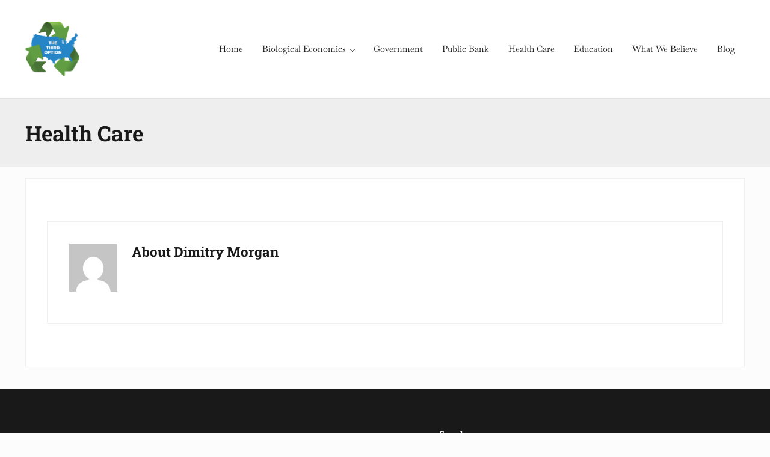

--- FILE ---
content_type: text/css
request_url: https://3rdoptionparty.org/wp-content/plugins/mai-engine/assets/css/header.min.css?ver=2.31.3.11820240218
body_size: 1365
content:
.before-header{z-index:14}.site-header{position:var(--site-header-position,relative);top:var(--site-header-top,auto);z-index:12;width:100%;color:var(--site-header-color,var(--color-body));background:var(--site-header-background,var(--color-header));border-bottom:var(--site-header-border-bottom,var(--border));box-shadow:var(--site-header-box-shadow,none);transition:var(--transition)}.site-header-wrap{display:var(--site-header-wrap-display,flex);flex-wrap:var(--site-header-wrap-flex-wrap,nowrap);gap:var(--site-header-wrap-gap,var(--spacing-lg));align-items:var(--site-header-wrap-align-items,center);justify-content:var(--site-header-wrap-justify-content,var(--site-header-wrap-justify-content-mobile,unset));width:var(--site-header-wrap-width,calc(100% - (var(--side-spacing) * 2)));max-width:var(--site-header-wrap-max-width,var(--wrap-max-width));margin-right:auto;margin-left:auto}.header-spacer{display:block;height:var(--header-spacer-height,0);transition:var(--title-area-transition,var(--transition))}.has-transparent-header{--header-height-full-fallback:calc(var(--header-height, 0px) + (var(--title-area-padding-desktop, 0px) - var(--title-area-padding-mobile, 0px)));--transparent-header-offset:calc(var(--header-height-full, var(--header-height-full-fallback)) + var(--after-header-height, 0px) + var(--nav-after-header-height, 0px));--site-inner-margin-top:calc(var(--transparent-header-offset, 0px) * -1)}.has-transparent-header .is-alignfull-first.page-header>.wrap,.has-transparent-header .is-alignfull-first.wp-block-cover>div[class*=__inner-container],.has-transparent-header .is-alignfull-first.wp-block-group>div[class*=__inner-container]{margin-top:var(--transparent-header-offset,0)}.has-dark-header{--site-header-color:var(--color-white);--title-area-color:var(--color-white);--site-header-border-bottom:0}.has-dark-header .site-header-wrap{--menu-item-link-color:var(--color-white);--menu-item-link-color-hover:var(--color-white);--menu-item-name-filter-hover:brightness(0.8)}.has-dark-header .site-header-wrap .sub-menu{--menu-item-name-filter-hover:brightness(1)}.has-transparent-header:not(.header-stuck){--site-header-background:transparent;--site-header-border-bottom:0}.has-dark-header .site-header-wrap,.has-dark-mobile-menu .mobile-menu,.has-dark-transparent-header:not(.header-stuck) .site-header-wrap{color:var(--color-white);--heading-color:var(--color-white);--link-color:currentColor;--link-color-hover:currentColor;--link-text-decoration:underline;--link-filter-hover:brightness(0.8);--entry-title-link-color:var(--color-white);--entry-title-link-color-hover:brightness(0.8);--menu-item-link-color:var(--color-white);--menu-item-link-color-hover:var(--color-white);--menu-item-name-filter-hover:brightness(0.8);--border:1px solid hsla(0,0%,100%,.2)}.has-dark-header .title-area,.has-dark-transparent-header:not(.header-stuck) .title-area{--title-area-color:var(--color-white);--link-color-hover:var(--color-white)}.has-dark-mobile-menu .mobile-menu{--mobile-menu-color:var(--color-white);--sub-menu-link-color:var(--color-white);--sub-menu-link-color-hover:var(--color-white)}.header-stuck,:root{--title-area-padding:var(--title-area-padding-mobile) 0}.title-area{flex:var(--title-area-flex,0 1 auto);order:var(--title-area-order,unset);margin:var(--title-area-margin,0);padding:var(--title-area-padding,var(--spacing-md) 0);color:var(--title-area-color,var(--color-heading));line-height:var(--title-area-line-height,var(--heading-line-height,1.219));text-align:var(--title-area-text-align,start);transition:var(--title-area-transition,var(--transition));--link-color-hover:var(--color-link);--link-text-decoration:none;--link-text-decoration-hover:none}.has-sticky-header:not(.header-stuck){--title-area-transition:all 75ms ease-in-out}.has-sticky-header.header-stuck{--title-area-transition:all 250ms ease-in-out}.site-title{display:var(--site-title-display,block);margin:var(--site-title-margin,auto);font-weight:var(--site-title-font-weight,var(--heading-font-weight));font-size:var(--site-title-font-size,var(--font-size-xl));font-family:var(--site-title-font-family,var(--heading-font-family))}.site-title-link{color:var(--title-area-color,currentColor)}.site-description{display:var(--site-description-display,block);margin:var(--site-description-margin,var(--spacing-xs) 0 0);font-size:var(--site-description-font-size,smaller)}.title-area .custom-logo-link{--link-filter:none;--link-filter-hover:none;--link-transition:var(--title-area-transition,var(--transition));position:relative;display:flex;align-items:center;max-width:var(--custom-logo-width,18rem);margin:auto}.title-area .custom-logo{display:block;width:var(--viewport-width);max-width:100%;opacity:var(--custom-logo-opacity,1)}.custom-scroll-logo,.title-area .custom-logo{transition:var(--title-area-transition,var(--transition))}.custom-scroll-logo{position:absolute;width:100%;height:100%!important;-o-object-fit:contain;object-fit:contain;-o-object-position:var(--custom-scroll-logo-object-position,center);object-position:var(--custom-scroll-logo-object-position,center);opacity:var(--custom-scroll-logo-opacity,0)}.has-scroll-logo.has-logo-left{--custom-scroll-logo-object-position:center left}.has-scroll-logo.has-logo-right{--custom-scroll-logo-object-position:center right}.has-scroll-logo.header-stuck .title-area{--custom-scroll-logo-opacity:1;--custom-logo-opacity:0}.header-section{display:var(--header-section-display,none);flex:var(--header-section-flex,1);flex-wrap:var(--header-section-flex-wrap,nowrap);align-items:var(--header-section-align-items,center);justify-content:var(--header-section-justify-content,unset);order:var(--header-section-order,9);--heading-margin-top:0;--heading-margin-bottom:0}.header-section p:last-of-type{margin-bottom:0}.header-left{--header-section-order:0;--header-section-justify-content:start}.header-right{--header-section-order:100;--header-section-justify-content:end}.header-section-mobile{position:var(--header-section-mobile-position,relative);display:var(--header-section-mobile-display,flex);flex:1;align-items:center;--search-icon-form-position:static;--search-icon-form-width:var(--viewport-width)}.header-section-mobile .mai-icon{--link-color:var(--menu-toggle-color,var(--menu-item-link-color,var(--color-heading)));--link-color-hover:var(--menu-toggle-color,var(--menu-item-link-color,var(--color-heading)))}.header-section-mobile>*+*{margin-left:var(--spacing-lg)}.header-left-mobile{justify-content:start;--search-icon-form-right:unset;--search-icon-form-left:calc(var(--side-spacing) * -1)}.header-right-mobile{justify-content:end;--search-icon-form-right:calc(var(--side-spacing) * -1);--search-icon-form-left:unset}.header-search{z-index:1;order:var(--header-search-order,unset);--search-toggle-icon-width:1.5em;--search-input-width:100%;--search-input-max-width:100%}.header-content{display:flex;flex-direction:column;align-items:center;justify-content:center}.after-header{z-index:9}@media only screen and (min-width:600px){.has-sticky-header{--site-header-position:sticky;--site-header-top:var(--body-top)}}@media only screen and (min-width:800px){.header-section-mobile{--search-icon-form-width:calc(var(--viewport-width) - (var(--side-spacing) * 2))}.header-left-mobile{--search-icon-form-left:0}.header-right-mobile{--search-icon-form-right:0}}@media only screen and (min-width:1000px){.has-sticky-header.header-stuck{--header-spacer-height:var(--header-shrink-offset);--site-header-box-shadow:0 0 24px rgba(0,0,0,.07)}}

--- FILE ---
content_type: text/plain
request_url: https://www.google-analytics.com/j/collect?v=1&_v=j102&a=173511656&t=pageview&_s=1&dl=https%3A%2F%2F3rdoptionparty.org%2Fhealth-care%2F&ul=en-us%40posix&dt=Health%20Care%20-%20The%20Third%20Option&sr=1280x720&vp=1280x720&_u=YEBAAAABAAAAAC~&jid=673218396&gjid=563181576&cid=2047335103.1768935296&tid=UA-180672501-1&_gid=73370388.1768935296&_r=1&_slc=1&gtm=45He61f0n81W8TFXBXza200&gcd=13l3l3l3l1l1&dma=0&tag_exp=103116026~103200004~104527906~104528501~104684208~104684211~105391253~115938466~115938468~116682877~117041588&z=587961032
body_size: -451
content:
2,cG-QG62E0PLHB